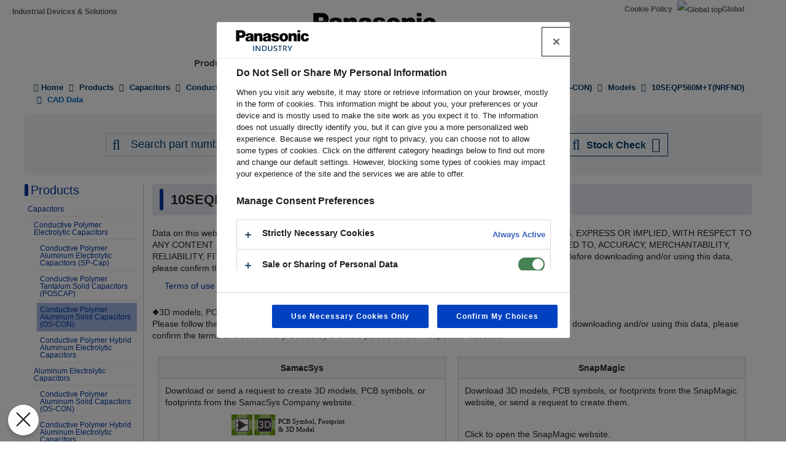

--- FILE ---
content_type: text/css
request_url: https://industrial.panasonic.com/content/css/css_y3tn9N980vtSfkHlKrbVfzKI3z3lsfrH1D-9krCgjsY.css?delta=0&language=sa&theme=industrials&include=eJyFjlEKAyEMRC8kK_RCEnW2K6tGkkjb23cpbdmv9u9l8hgmXmIoPU81KVTVn3hZmQ3i4g9lA-U_yhDOM1lDny-vcUYNibL_0ivXYggKkrT5E4dYOe0uHluORhp-FWq4sewuscBnmYPqQtM4cRsVBoe71dL3z-99uvNCwbVwX5ScPtTQfCTFE6C7aWc
body_size: 7412
content:
/* @license GPL-2.0-or-later https://www.drupal.org/licensing/faq */
.ui-helper-hidden{display:none;}.ui-helper-hidden-accessible{border:0;clip:rect(0 0 0 0);height:1px;margin:-1px;overflow:hidden;padding:0;position:absolute;width:1px;}.ui-helper-reset{margin:0;padding:0;border:0;outline:0;line-height:1.3;text-decoration:none;font-size:100%;list-style:none;}.ui-helper-clearfix:before,.ui-helper-clearfix:after{content:"";display:table;border-collapse:collapse;}.ui-helper-clearfix:after{clear:both;}.ui-helper-zfix{width:100%;height:100%;top:0;left:0;position:absolute;opacity:0;}.ui-front{z-index:100;}.ui-state-disabled{cursor:default !important;pointer-events:none;}.ui-icon{display:inline-block;vertical-align:middle;margin-top:-.25em;position:relative;text-indent:-99999px;overflow:hidden;background-repeat:no-repeat;}.ui-widget-icon-block{left:50%;margin-left:-8px;display:block;}.ui-widget-overlay{position:fixed;top:0;left:0;width:100%;height:100%;}
.ui-autocomplete{position:absolute;top:0;left:0;cursor:default;}
.ui-menu{list-style:none;padding:0;margin:0;display:block;outline:0;}.ui-menu .ui-menu{position:absolute;}.ui-menu .ui-menu-item{margin:0;cursor:pointer;}.ui-menu .ui-menu-item-wrapper{position:relative;padding:3px 1em 3px .4em;}.ui-menu .ui-menu-divider{margin:5px 0;height:0;font-size:0;line-height:0;border-width:1px 0 0 0;}.ui-menu .ui-state-focus,.ui-menu .ui-state-active{margin:-1px;}.ui-menu-icons{position:relative;}.ui-menu-icons .ui-menu-item-wrapper{padding-left:2em;}.ui-menu .ui-icon{position:absolute;top:0;bottom:0;left:.2em;margin:auto 0;}.ui-menu .ui-menu-icon{left:auto;right:0;}
.progress{position:relative;}.progress__track{min-width:100px;max-width:100%;height:16px;margin-top:5px;border:1px solid;background-color:#fff;}.progress__bar{width:3%;min-width:3%;max-width:100%;height:16px;background-color:#000;}.progress__description,.progress__percentage{overflow:hidden;margin-top:0.2em;color:#555;font-size:0.875em;}.progress__description{float:left;}[dir="rtl"] .progress__description{float:right;}.progress__percentage{float:right;}[dir="rtl"] .progress__percentage{float:left;}.progress--small .progress__track{height:7px;}.progress--small .progress__bar{height:7px;background-size:20px 20px;}
.ajax-progress{display:inline-block;padding:1px 5px 2px 5px;}[dir="rtl"] .ajax-progress{float:right;}.ajax-progress-throbber .throbber{display:inline;padding:1px 6px 2px;background:transparent url(/core/misc/throbber-active.gif) no-repeat 0 center;}.ajax-progress-throbber .message{display:inline;padding:1px 5px 2px;}tr .ajax-progress-throbber .throbber{margin:0 2px;}.ajax-progress-bar{width:16em;}.ajax-progress-fullscreen{position:fixed;z-index:1261;top:48.5%;left:49%;width:24px;height:24px;padding:4px;opacity:0.9;border-radius:7px;background-color:#232323;background-image:url(/core/misc/loading-small.gif);background-repeat:no-repeat;background-position:center center;}[dir="rtl"] .ajax-progress-fullscreen{right:49%;left:auto;}
.js input.form-autocomplete{background-image:url(/core/misc/throbber-inactive.png);background-repeat:no-repeat;background-position:100% center;}.js[dir="rtl"] input.form-autocomplete{background-position:0% center;}.js input.form-autocomplete.ui-autocomplete-loading{background-image:url(/core/misc/throbber-active.gif);background-position:100% center;}.js[dir="rtl"] input.form-autocomplete.ui-autocomplete-loading{background-position:0% center;}
.text-align-left{text-align:left;}.text-align-right{text-align:right;}.text-align-center{text-align:center;}.text-align-justify{text-align:justify;}.align-left{float:left;}.align-right{float:right;}.align-center{display:block;margin-right:auto;margin-left:auto;}
.fieldgroup{padding:0;border-width:0;}
.container-inline div,.container-inline label{display:inline-block;}.container-inline .details-wrapper{display:block;}.container-inline .hidden{display:none;}
.clearfix::after{display:table;clear:both;content:"";}
.js details:not([open]) .details-wrapper{display:none;}
.hidden{display:none;}.visually-hidden{position:absolute !important;overflow:hidden;clip:rect(1px,1px,1px,1px);width:1px;height:1px;word-wrap:normal;}.visually-hidden.focusable:active,.visually-hidden.focusable:focus-within{position:static !important;overflow:visible;clip:auto;width:auto;height:auto;}.invisible{visibility:hidden;}
.item-list__comma-list,.item-list__comma-list li{display:inline;}.item-list__comma-list{margin:0;padding:0;}.item-list__comma-list li::after{content:", ";}.item-list__comma-list li:last-child::after{content:"";}
.js .js-hide{display:none;}.js-show{display:none;}.js .js-show{display:block;}@media (scripting:enabled){.js-hide.js-hide{display:none;}.js-show{display:block;}}
.nowrap{white-space:nowrap;}
.position-container{position:relative;}
.reset-appearance{margin:0;padding:0;border:0 none;background:transparent;line-height:inherit;-webkit-appearance:none;appearance:none;}
.resize-none{resize:none;}.resize-vertical{min-height:2em;resize:vertical;}.resize-horizontal{max-width:100%;resize:horizontal;}.resize-both{max-width:100%;min-height:2em;resize:both;}
.system-status-counter__status-icon{display:inline-block;width:25px;height:25px;vertical-align:middle;}.system-status-counter__status-icon::before{display:block;width:100%;height:100%;content:"";background-repeat:no-repeat;background-position:center 2px;background-size:16px;}.system-status-counter__status-icon--error::before{background-image:url(/core/misc/icons/e32700/error.svg);}.system-status-counter__status-icon--warning::before{background-image:url(/core/misc/icons/e29700/warning.svg);}.system-status-counter__status-icon--checked::before{background-image:url(/core/misc/icons/73b355/check.svg);}
.system-status-report-counters__item{width:100%;margin-bottom:0.5em;padding:0.5em 0;text-align:center;white-space:nowrap;background-color:rgba(0,0,0,0.063);}@media screen and (min-width:60em){.system-status-report-counters{display:flex;flex-wrap:wrap;justify-content:space-between;}.system-status-report-counters__item--half-width{width:49%;}.system-status-report-counters__item--third-width{width:33%;}}
.system-status-general-info__item{margin-top:1em;padding:0 1em 1em;border:1px solid #ccc;}.system-status-general-info__item-title{border-bottom:1px solid #ccc;}
.tablesort{display:inline-block;width:16px;height:16px;background-size:100%;}.tablesort--asc{background-image:url(/core/misc/icons/787878/twistie-down.svg);}.tablesort--desc{background-image:url(/core/misc/icons/787878/twistie-up.svg);}
.ui-widget{font-family:Arial,Helvetica,sans-serif;font-size:1em;}.ui-widget .ui-widget{font-size:1em;}.ui-widget input,.ui-widget select,.ui-widget textarea,.ui-widget button{font-family:Arial,Helvetica,sans-serif;font-size:1em;}.ui-widget.ui-widget-content{border:1px solid #c5c5c5;}.ui-widget-content{border:1px solid #dddddd;background:#ffffff;color:#333333;}.ui-widget-content a{color:#333333;}.ui-widget-header{border:1px solid #dddddd;background:#e9e9e9;color:#333333;font-weight:bold;}.ui-widget-header a{color:#333333;}.ui-state-default,.ui-widget-content .ui-state-default,.ui-widget-header .ui-state-default,.ui-button,html .ui-button.ui-state-disabled:hover,html .ui-button.ui-state-disabled:active{border:1px solid #c5c5c5;background:#f6f6f6;font-weight:normal;color:#454545;}.ui-state-default a,.ui-state-default a:link,.ui-state-default a:visited,a.ui-button,a:link.ui-button,a:visited.ui-button,.ui-button{color:#454545;text-decoration:none;}.ui-state-hover,.ui-widget-content .ui-state-hover,.ui-widget-header .ui-state-hover,.ui-state-focus,.ui-widget-content .ui-state-focus,.ui-widget-header .ui-state-focus,.ui-button:hover,.ui-button:focus{border:1px solid #cccccc;background:#ededed;font-weight:normal;color:#2b2b2b;}.ui-state-hover a,.ui-state-hover a:hover,.ui-state-hover a:link,.ui-state-hover a:visited,.ui-state-focus a,.ui-state-focus a:hover,.ui-state-focus a:link,.ui-state-focus a:visited,a.ui-button:hover,a.ui-button:focus{color:#2b2b2b;text-decoration:none;}.ui-visual-focus{box-shadow:0 0 3px 1px rgb(94,158,214);}.ui-state-active,.ui-widget-content .ui-state-active,.ui-widget-header .ui-state-active,a.ui-button:active,.ui-button:active,.ui-button.ui-state-active:hover{border:1px solid #003eff;background:#007fff;font-weight:normal;color:#ffffff;}.ui-icon-background,.ui-state-active .ui-icon-background{border:#003eff;background-color:#ffffff;}.ui-state-active a,.ui-state-active a:link,.ui-state-active a:visited{color:#ffffff;text-decoration:none;}.ui-state-highlight,.ui-widget-content .ui-state-highlight,.ui-widget-header .ui-state-highlight{border:1px solid #dad55e;background:#fffa90;color:#777620;}.ui-state-checked{border:1px solid #dad55e;background:#fffa90;}.ui-state-highlight a,.ui-widget-content .ui-state-highlight a,.ui-widget-header .ui-state-highlight a{color:#777620;}.ui-state-error,.ui-widget-content .ui-state-error,.ui-widget-header .ui-state-error{border:1px solid #f1a899;background:#fddfdf;color:#5f3f3f;}.ui-state-error a,.ui-widget-content .ui-state-error a,.ui-widget-header .ui-state-error a{color:#5f3f3f;}.ui-state-error-text,.ui-widget-content .ui-state-error-text,.ui-widget-header .ui-state-error-text{color:#5f3f3f;}.ui-priority-primary,.ui-widget-content .ui-priority-primary,.ui-widget-header .ui-priority-primary{font-weight:bold;}.ui-priority-secondary,.ui-widget-content .ui-priority-secondary,.ui-widget-header .ui-priority-secondary{opacity:.7;font-weight:normal;}.ui-state-disabled,.ui-widget-content .ui-state-disabled,.ui-widget-header .ui-state-disabled{opacity:.35;background-image:none;}.ui-icon{width:16px;height:16px;}.ui-icon,.ui-widget-content .ui-icon{background-image:url(/core/assets/vendor/jquery.ui/themes/base/images/ui-icons_444444_256x240.png);}.ui-widget-header .ui-icon{background-image:url(/core/assets/vendor/jquery.ui/themes/base/images/ui-icons_444444_256x240.png);}.ui-state-hover .ui-icon,.ui-state-focus .ui-icon,.ui-button:hover .ui-icon,.ui-button:focus .ui-icon{background-image:url(/core/assets/vendor/jquery.ui/themes/base/images/ui-icons_555555_256x240.png);}.ui-state-active .ui-icon,.ui-button:active .ui-icon{background-image:url(/core/assets/vendor/jquery.ui/themes/base/images/ui-icons_ffffff_256x240.png);}.ui-state-highlight .ui-icon,.ui-button .ui-state-highlight.ui-icon{background-image:url(/core/assets/vendor/jquery.ui/themes/base/images/ui-icons_777620_256x240.png);}.ui-state-error .ui-icon,.ui-state-error-text .ui-icon{background-image:url(/core/assets/vendor/jquery.ui/themes/base/images/ui-icons_cc0000_256x240.png);}.ui-button .ui-icon{background-image:url(/core/assets/vendor/jquery.ui/themes/base/images/ui-icons_777777_256x240.png);}.ui-icon-blank.ui-icon-blank.ui-icon-blank{background-image:none;}.ui-icon-caret-1-n{background-position:0 0;}.ui-icon-caret-1-ne{background-position:-16px 0;}.ui-icon-caret-1-e{background-position:-32px 0;}.ui-icon-caret-1-se{background-position:-48px 0;}.ui-icon-caret-1-s{background-position:-65px 0;}.ui-icon-caret-1-sw{background-position:-80px 0;}.ui-icon-caret-1-w{background-position:-96px 0;}.ui-icon-caret-1-nw{background-position:-112px 0;}.ui-icon-caret-2-n-s{background-position:-128px 0;}.ui-icon-caret-2-e-w{background-position:-144px 0;}.ui-icon-triangle-1-n{background-position:0 -16px;}.ui-icon-triangle-1-ne{background-position:-16px -16px;}.ui-icon-triangle-1-e{background-position:-32px -16px;}.ui-icon-triangle-1-se{background-position:-48px -16px;}.ui-icon-triangle-1-s{background-position:-65px -16px;}.ui-icon-triangle-1-sw{background-position:-80px -16px;}.ui-icon-triangle-1-w{background-position:-96px -16px;}.ui-icon-triangle-1-nw{background-position:-112px -16px;}.ui-icon-triangle-2-n-s{background-position:-128px -16px;}.ui-icon-triangle-2-e-w{background-position:-144px -16px;}.ui-icon-arrow-1-n{background-position:0 -32px;}.ui-icon-arrow-1-ne{background-position:-16px -32px;}.ui-icon-arrow-1-e{background-position:-32px -32px;}.ui-icon-arrow-1-se{background-position:-48px -32px;}.ui-icon-arrow-1-s{background-position:-65px -32px;}.ui-icon-arrow-1-sw{background-position:-80px -32px;}.ui-icon-arrow-1-w{background-position:-96px -32px;}.ui-icon-arrow-1-nw{background-position:-112px -32px;}.ui-icon-arrow-2-n-s{background-position:-128px -32px;}.ui-icon-arrow-2-ne-sw{background-position:-144px -32px;}.ui-icon-arrow-2-e-w{background-position:-160px -32px;}.ui-icon-arrow-2-se-nw{background-position:-176px -32px;}.ui-icon-arrowstop-1-n{background-position:-192px -32px;}.ui-icon-arrowstop-1-e{background-position:-208px -32px;}.ui-icon-arrowstop-1-s{background-position:-224px -32px;}.ui-icon-arrowstop-1-w{background-position:-240px -32px;}.ui-icon-arrowthick-1-n{background-position:1px -48px;}.ui-icon-arrowthick-1-ne{background-position:-16px -48px;}.ui-icon-arrowthick-1-e{background-position:-32px -48px;}.ui-icon-arrowthick-1-se{background-position:-48px -48px;}.ui-icon-arrowthick-1-s{background-position:-64px -48px;}.ui-icon-arrowthick-1-sw{background-position:-80px -48px;}.ui-icon-arrowthick-1-w{background-position:-96px -48px;}.ui-icon-arrowthick-1-nw{background-position:-112px -48px;}.ui-icon-arrowthick-2-n-s{background-position:-128px -48px;}.ui-icon-arrowthick-2-ne-sw{background-position:-144px -48px;}.ui-icon-arrowthick-2-e-w{background-position:-160px -48px;}.ui-icon-arrowthick-2-se-nw{background-position:-176px -48px;}.ui-icon-arrowthickstop-1-n{background-position:-192px -48px;}.ui-icon-arrowthickstop-1-e{background-position:-208px -48px;}.ui-icon-arrowthickstop-1-s{background-position:-224px -48px;}.ui-icon-arrowthickstop-1-w{background-position:-240px -48px;}.ui-icon-arrowreturnthick-1-w{background-position:0 -64px;}.ui-icon-arrowreturnthick-1-n{background-position:-16px -64px;}.ui-icon-arrowreturnthick-1-e{background-position:-32px -64px;}.ui-icon-arrowreturnthick-1-s{background-position:-48px -64px;}.ui-icon-arrowreturn-1-w{background-position:-64px -64px;}.ui-icon-arrowreturn-1-n{background-position:-80px -64px;}.ui-icon-arrowreturn-1-e{background-position:-96px -64px;}.ui-icon-arrowreturn-1-s{background-position:-112px -64px;}.ui-icon-arrowrefresh-1-w{background-position:-128px -64px;}.ui-icon-arrowrefresh-1-n{background-position:-144px -64px;}.ui-icon-arrowrefresh-1-e{background-position:-160px -64px;}.ui-icon-arrowrefresh-1-s{background-position:-176px -64px;}.ui-icon-arrow-4{background-position:0 -80px;}.ui-icon-arrow-4-diag{background-position:-16px -80px;}.ui-icon-extlink{background-position:-32px -80px;}.ui-icon-newwin{background-position:-48px -80px;}.ui-icon-refresh{background-position:-64px -80px;}.ui-icon-shuffle{background-position:-80px -80px;}.ui-icon-transfer-e-w{background-position:-96px -80px;}.ui-icon-transferthick-e-w{background-position:-112px -80px;}.ui-icon-folder-collapsed{background-position:0 -96px;}.ui-icon-folder-open{background-position:-16px -96px;}.ui-icon-document{background-position:-32px -96px;}.ui-icon-document-b{background-position:-48px -96px;}.ui-icon-note{background-position:-64px -96px;}.ui-icon-mail-closed{background-position:-80px -96px;}.ui-icon-mail-open{background-position:-96px -96px;}.ui-icon-suitcase{background-position:-112px -96px;}.ui-icon-comment{background-position:-128px -96px;}.ui-icon-person{background-position:-144px -96px;}.ui-icon-print{background-position:-160px -96px;}.ui-icon-trash{background-position:-176px -96px;}.ui-icon-locked{background-position:-192px -96px;}.ui-icon-unlocked{background-position:-208px -96px;}.ui-icon-bookmark{background-position:-224px -96px;}.ui-icon-tag{background-position:-240px -96px;}.ui-icon-home{background-position:0 -112px;}.ui-icon-flag{background-position:-16px -112px;}.ui-icon-calendar{background-position:-32px -112px;}.ui-icon-cart{background-position:-48px -112px;}.ui-icon-pencil{background-position:-64px -112px;}.ui-icon-clock{background-position:-80px -112px;}.ui-icon-disk{background-position:-96px -112px;}.ui-icon-calculator{background-position:-112px -112px;}.ui-icon-zoomin{background-position:-128px -112px;}.ui-icon-zoomout{background-position:-144px -112px;}.ui-icon-search{background-position:-160px -112px;}.ui-icon-wrench{background-position:-176px -112px;}.ui-icon-gear{background-position:-192px -112px;}.ui-icon-heart{background-position:-208px -112px;}.ui-icon-star{background-position:-224px -112px;}.ui-icon-link{background-position:-240px -112px;}.ui-icon-cancel{background-position:0 -128px;}.ui-icon-plus{background-position:-16px -128px;}.ui-icon-plusthick{background-position:-32px -128px;}.ui-icon-minus{background-position:-48px -128px;}.ui-icon-minusthick{background-position:-64px -128px;}.ui-icon-close{background-position:-80px -128px;}.ui-icon-closethick{background-position:-96px -128px;}.ui-icon-key{background-position:-112px -128px;}.ui-icon-lightbulb{background-position:-128px -128px;}.ui-icon-scissors{background-position:-144px -128px;}.ui-icon-clipboard{background-position:-160px -128px;}.ui-icon-copy{background-position:-176px -128px;}.ui-icon-contact{background-position:-192px -128px;}.ui-icon-image{background-position:-208px -128px;}.ui-icon-video{background-position:-224px -128px;}.ui-icon-script{background-position:-240px -128px;}.ui-icon-alert{background-position:0 -144px;}.ui-icon-info{background-position:-16px -144px;}.ui-icon-notice{background-position:-32px -144px;}.ui-icon-help{background-position:-48px -144px;}.ui-icon-check{background-position:-64px -144px;}.ui-icon-bullet{background-position:-80px -144px;}.ui-icon-radio-on{background-position:-96px -144px;}.ui-icon-radio-off{background-position:-112px -144px;}.ui-icon-pin-w{background-position:-128px -144px;}.ui-icon-pin-s{background-position:-144px -144px;}.ui-icon-play{background-position:0 -160px;}.ui-icon-pause{background-position:-16px -160px;}.ui-icon-seek-next{background-position:-32px -160px;}.ui-icon-seek-prev{background-position:-48px -160px;}.ui-icon-seek-end{background-position:-64px -160px;}.ui-icon-seek-start{background-position:-80px -160px;}.ui-icon-seek-first{background-position:-80px -160px;}.ui-icon-stop{background-position:-96px -160px;}.ui-icon-eject{background-position:-112px -160px;}.ui-icon-volume-off{background-position:-128px -160px;}.ui-icon-volume-on{background-position:-144px -160px;}.ui-icon-power{background-position:0 -176px;}.ui-icon-signal-diag{background-position:-16px -176px;}.ui-icon-signal{background-position:-32px -176px;}.ui-icon-battery-0{background-position:-48px -176px;}.ui-icon-battery-1{background-position:-64px -176px;}.ui-icon-battery-2{background-position:-80px -176px;}.ui-icon-battery-3{background-position:-96px -176px;}.ui-icon-circle-plus{background-position:0 -192px;}.ui-icon-circle-minus{background-position:-16px -192px;}.ui-icon-circle-close{background-position:-32px -192px;}.ui-icon-circle-triangle-e{background-position:-48px -192px;}.ui-icon-circle-triangle-s{background-position:-64px -192px;}.ui-icon-circle-triangle-w{background-position:-80px -192px;}.ui-icon-circle-triangle-n{background-position:-96px -192px;}.ui-icon-circle-arrow-e{background-position:-112px -192px;}.ui-icon-circle-arrow-s{background-position:-128px -192px;}.ui-icon-circle-arrow-w{background-position:-144px -192px;}.ui-icon-circle-arrow-n{background-position:-160px -192px;}.ui-icon-circle-zoomin{background-position:-176px -192px;}.ui-icon-circle-zoomout{background-position:-192px -192px;}.ui-icon-circle-check{background-position:-208px -192px;}.ui-icon-circlesmall-plus{background-position:0 -208px;}.ui-icon-circlesmall-minus{background-position:-16px -208px;}.ui-icon-circlesmall-close{background-position:-32px -208px;}.ui-icon-squaresmall-plus{background-position:-48px -208px;}.ui-icon-squaresmall-minus{background-position:-64px -208px;}.ui-icon-squaresmall-close{background-position:-80px -208px;}.ui-icon-grip-dotted-vertical{background-position:0 -224px;}.ui-icon-grip-dotted-horizontal{background-position:-16px -224px;}.ui-icon-grip-solid-vertical{background-position:-32px -224px;}.ui-icon-grip-solid-horizontal{background-position:-48px -224px;}.ui-icon-gripsmall-diagonal-se{background-position:-64px -224px;}.ui-icon-grip-diagonal-se{background-position:-80px -224px;}.ui-corner-all,.ui-corner-top,.ui-corner-left,.ui-corner-tl{border-top-left-radius:3px;}.ui-corner-all,.ui-corner-top,.ui-corner-right,.ui-corner-tr{border-top-right-radius:3px;}.ui-corner-all,.ui-corner-bottom,.ui-corner-left,.ui-corner-bl{border-bottom-left-radius:3px;}.ui-corner-all,.ui-corner-bottom,.ui-corner-right,.ui-corner-br{border-bottom-right-radius:3px;}.ui-widget-overlay{background:#aaaaaa;opacity:.3;}.ui-widget-shadow{box-shadow:0 0 5px #666666;}
#footer{padding-top:0px;padding-bottom:0px;}footer.footer{padding-top:0px;border-top:none !important;}footer.footer.container{max-width:none;width:auto;margin-top:0;}footer#footer{display:block;}div.footer{border-top:none;}#footer div.copyright-wrapper{text-align:left;padding-left:15px;margin-top:15px;}#footer #social_media_links_div{text-align:left;overflow:hidden;margin-top:10px;}#footer #social_media_links_div div{vertical-align:bottom;display:inline-block;margin-left:10px;}#footer #social_media_links_div a img{margin-bottom:10px;}#footer ul.action-links li{color:#fff !important;}#footer-precaution a{color:#003b68;}#footer-precaution a::before{content:'\f00c';font-family:Fontawesome;}@media screen and (max-width:768px){#footer .footer-inner div.footer-bottom-wrapper{border-top:none;padding-top:0;}#footer div.copyright-wrapper{text-align:center;}#footer #social_media_links_div{text-align:center;}#footer .footer-inner div.footer-bottom-wrapper .footer-bottom-link-wrapper{text-align:center;margin-bottom:10px;width:100%;}#footer .footer-inner ul.action-links{position:unset;width:100%;text-align:center;}footer .pagetopfixed{z-index:1040;}#footer-precaution{text-align:right;background-color:#fff;font-size:12px;line-height:1.5em;padding-top:2%;padding-bottom:2%;padding-right:5%;margin-top:-2px;margin-right:-1%;margin-left:-1%;}}#footer span.ext{display:none;}#footer-precaution{padding-bottom:50px;}@media screen and (min-width:769px){#footer-precaution{text-align:right;background-color:#fff;box-sizing:border-box;font-size:14px;line-height:1.5em;padding-left:110px;padding-right:110px;height:100%;margin-top:-2px;padding-top:2%;}}.footer-notes-contents .modal-header .modal-title{color:#003a91;font-weight:bold;}.footer-notes-contents .modal-body .model-notes-body{line-height:22px;font-size:14px;color:#222222;}
@-ms-viewport{width:auto;initial-scale:1;}@viewport{width:device-width;initial-scale:1;}header#navbar div.pc{position:absolute !important;z-index:100;width:94%;margin-top:47px;}#header-menu img{width:20px;height:100%;}#header-menu li{margin-left:5px;}#block-headerblock{position:relative;}header#navbar{padding-right:0px;padding-left:0px;margin-left:0px;margin-right:0px;width:auto !important;max-width:none;}header#navbar div.navbar-header a:hover{background-color:transparent;text-decoration:none;}header#navbar div.navbar-header{float:none;max-width:1240px;margin:0 auto;padding:0;position:relative;}header#navbar div.pc li a{display:block;}header#navbar div.pc li forthclone.a{line-height:1em;margin-bottom:1em;}header#navbar div.pc li a.mainmanu_btn_anchor_forth{line-height:1.2em;}header#navbar .header-center .header-center-scroll.fix{background:url(/themes/custom/industrials/images/header-bottom-bkg.jpg) top left repeat-x #434343;position:fixed;max-width:1200px;margin:0 auto;z-index:1000;}header#navbar a.skip-link{display:none;}header#navbar .groval_navigation{min-width:70%;}header#navbar header .container{padding-left:0px;padding-right:0px;}div#name-and-slogan{position:absolute;display:flex;justify-content:center;width:100%;top:8px;}@media screen and (max-width:768px){header#navbar .header-top-inner #header-top{height:100%;}header#navbar{margin-bottom:10px;}#header-menu a{font-size:10px;}header#navbar #header-top .site-name{display:none;}header#navbar .toggleMenu span.label{top:14px;left:8px;}div.header__name-and-slogan img{width:auto;height:40px;}header#navbar .site-name a{color:#666666;font-size:12px;}#mobile-navigation button.toggleMenu,#mobile-navigation button.searchMenu{margin-top:10px;}.region-navigation section.block-b2b-site-search-block{margin-top:-16px;}#mobile-navigation button.toggleMenu .label i,#mobile-navigation button.searchMenu .label i{color:#003b68;font-size:20px;}nav#groval_navigation{margin-top:13px;border:1px solid #fff;background-color:#f1f4f6;}div.header__name-and-slogan{display:inline-block;}nav#header-menu .item-list{margin-right:20px;}.message-area{display:none;}header#navbar .sp-top a.top-link-sp,header#navbar .sp-top a.global-link-sp{border:none;width:50%;}header#navbar .sp-top a.global-link-sp{text-align:right;}header#navbar .sp-top img{width:20px;}header#navbar div.navigation{margin-right:65px;display:inline-block;width:30%;vertical-align:middle;}header#navbar nav#header-menu > .item-list > ul li:nth-of-type(n+2){display:none;}header#navbar div.pc{display:none;}header#navbar .mainmanu_btn_anchor{display:table;width:100%;}header#navbar .mainmanu_btn_anchor a{width:92%;font-size:17px;}header#navbar .mainmanu_btn_anchor a,header#navbar .mainmanu_btn_anchor i{display:table-cell;border:solid 1px #e9e9e9;}header#navbar .mainmanu_btn_anchor i{text-align:center;width:8%;}header#navbar .second-link-area{display:table;width:100%;}header#navbar .groval_navigation_second_btn a.mainmanu_btn_anchor_second{width:92%;font-size:17px;padding-left:40px;}header#navbar .groval_navigation_second_btn a,header#navbar .groval_navigation_second_btn i{display:table-cell;border:solid 1px #FFFFFF;}header#navbar .groval_navigation_second_btn i{text-align:center;width:8%;}header#navbar .groval_navigation_second_btn a.mainmanu_btn_anchor_thread{width:100%;display:block;padding-left:60px;font:17px;font-weight:bold;}header#navbar #header-pc-navigation{visibility:hidden !important;}header#navbar .groval_navigation_forth_btn:hover{background-color:#6a6a6a;}header#navbar ul. li a:visited{color:#00369f;}header#navbar ul.groval_navigation_forth li a:visited{color:#00369f;}header#navbar ul.groval_navigation_mainmenu{overflow-wrap:anywhere;word-wrap:anywhere;word-break:break-all;}header#navbar ul.groval_navigation_mainmenu li div{padding:0px 0px;}header#navbar ul.groval_navigation_mainmenu li div a{padding-top:10px;padding-bottom:10px;padding-left:20px;padding-right:25px;}header#navbar .mainmanu_btn_anchor_second{font-size:14px;font-weight:bold;}header#navbar .groval_navigation_thread{background-color:#c6d6e3;width:100%;}header#navbar .mobile-sitename{margin-top:18px;border-top:solid 1px;}header#navbar .groval_navigation_second_btn.mobile-only a.mainmanu_btn_anchor_second{display:block;width:100%;}}body.modal-open{background:#e3e3e3;}header#navbar span.ext{display:none;}header#navbar #searchformhead #s{padding-right:6px;}header#navbar #searchformhead #s:focus{outline:none;}header#navbar #searchformhead .submit{font-size:0.8em;}#header-center-inner-top{cursor:pointer;}@media screen and (min-width:769px){header#navbar .header-top-inner #header-top{height:130%;}#header-menu a{font-size:14px;}header#navbar .sp-top{display:none;}header#navbar .site-name a{color:#666666;font-size:12px;}header#navbar .site-name{width:40%;display:inline-block;}header#navbar .mobile-depth-icon{display:none;}header#navbar #header-pc-navigation{border:1px solid #fff;}header#navbar .header-pc-navigation_inner{display:inline-flex;width:100%;}header#navbar #header-pc-navigaction_second{display:inline-flex;width:50%;overflow-wrap:anywhere;word-wrap:anywhere;}header#navbar #header-pc-navigaction_second .message-area .menu-top-link{font-weight:bold;font-size:18px;padding-top:15px;padding-bottom:15px;padding-left:10px;}header#navbar #header-pc-navigaction_second .message-area .menu-top-link a::after{content:'\f054';color:#003b68;font-family:FontAwesome;padding-left:9px;font-size:16px;}header#navbar #header-pc-navigaction_second .message-area .menu-top-message{font-size:12px;padding-bottom:30px;padding-left:10px;padding-right:10px;}header#navbar #header-pc-navigaction_second .message-area .menu-contact-area a{margin:0 10px 10px 10px;display:block;border:solid 1px #003b68;padding-top:10px;padding-bottom:10px;text-align:center;font-weight:bold;font-size:12px;}header#navbar #header-pc-navigaction_second .groval_navigation_second{flex:1;}header#navbar #header-pc-navigaction_second .groval_navigation_second li a.disabled.next-hierarchy{position:relative;}header#navbar #header-pc-navigaction_second .groval_navigation_second li a.disabled.next-hierarchy::after{content:'\f054';color:#003b68;font-family:FontAwesome;font-size:12px;position:absolute;right:10px;top:50%;transform:translateY(-50%);}header#navbar #header-pc-navigaction_second .groval_navigation_second li{border-bottom:solid 1px #FFF;}header#navbar #header-pc-navigaction_second .groval_navigation_second li a{font-size:14px;padding:12px 20px 12px 10px;font-weight:bold;}#header-pc-navigation_thread{display:inline-flex;width:50%;background-color:#f1f4f6;}header#navbar .groval_navigation_thread{background-color:#c6d6e3;width:100%;margin-bottom:1px;}header#navbar #header-pc-navigation_thread li a{font-size:14px;padding:6px 0px 6px 10px;font-weight:bold;}header#navbar #header-pc-navigation_thread li a:hover{color:#0069c5;}div.header__name-and-slogan{z-index:10;}div.header__name-and-slogan img{width:auto;height:80px;}header#navbar div.navbar-header .menu-contact-area a{color:#FFFFFF;background-color:#003b68;font-size:15px;}header#navbar div.navbar-header .site-name a,header#navbar div.navbar-header #header-menu a{color:#666666;font-size:12px;font-weight:bold;}header#navbar div.navbar-header a{color:#4D4D4D;background-color:transparent;text-decoration:none;outline:none!important;font-size:15px;}header#navbar div.navbar-header a:hover{color:#0069c5;}header#navbar .mainmanu_btn_anchor{position:relative;padding-left:0em;}header#navbar{border-style:none !important;}div#header-top>div#header-top-inner{max-width:1240px;}header#navbar .navigation{max-width:976px;width:100%;height:70px;line-height:24px;display:block;margin-left:auto;margin-right:auto;}header#navbar .mobile-sitename{display:none;}nav.header-menu{height:30px !important;}nav#groval_navigation{vertical-align:top;height:40px;margin-left:-1px;}li.mainmanu_btn{height:20px;margin-right:15.5px;}div.mainmanu_btn_anchor{margin-top:0px;padding-right:0px;}div.mainmanu_btn_anchor>a{height:20px;}ul#browsebar-wrapper{list-style-position:outside;list-style-type:none;list-style-image:none;font-size:16px;margin-right:0px;width:100%;text-align:center;}header#navbar .mobile-only{display:none;}}
@media screen and (min-width:769px){#page .container{max-width:1200px;width:100%;}.region-product-menu{width:17%;display:inline-block;vertical-align:top;}#page #main-section{display:inline-block;max-width:976px;float:none;width:82%;}.product-menu-form ul{list-style:none;font-size:12px;}.product-menu-form a{border-bottom:solid 1px #e9e9e9;}.product-menu-form .menu-depath-0,.product-menu-form .menu-depath-1,.product-menu-form .menu-depath-2,.product-menu-form .menu-depath-3,.product-menu-form .menu-depath-4,.product-menu-form .menu-depath-5{margin-top:3px;margin-left:10px;}.product-menu-block a{padding:5px;display:block;}.product-menu-form .caption{font-size:20px;padding-left:10px;}.product-menu-form .caption:before{content:'';display:inline-block;background:#00369f;width:6px;height:20px;border-radius:3px;margin-right:5px;position:absolute;left:0px;}.product-menu-block{padding-top:10px;}.product-menu-form{border-right:solid 1px #c9c9c9;margin-right:10px;padding-right:10px;}.product-menu-block .menu-highlight{font-size:12px;background-color:#a3b8e4;color:#00369f;}}@media screen and (max-width:768px){.region-product-menu{display:none;}}
.es-cad-file-wrapper{font-size:14px;margin-bottom:15px;}.es-cad-file-wrapper .no-es-cad-files{display:none;}.es-cad-file-wrapper ul{list-style-type:none;}.es-cad-file-wrapper ul li{margin:5px 0;}.es-cad-file-wrapper ul .file{display:inline;font-weight:normal;font-size:14px;}.external-cad-download{display:flex;flex-wrap:wrap;}.external-cad-download .item-wrapper{border:#cacaca solid 1px;margin:10px 1%;width:48%;}.external-cad-download .item-wrapper .caption{border-bottom:#cacaca solid 1px;text-align:center;font-weight:bold;font-size:14px;padding:10px;background-color:#f8f8f8;}.external-cad-download .item-wrapper .body{padding:10px;}.external-cad-download .item-wrapper .body .link{text-align:center;margin:10px 0px;}.external-cad-download .item-wrapper .body .link img{display:inline;max-height:34px;}@media screen and (max-width:768px){.external-cad-download .item-wrapper{width:90%;margin:10px 5%;}}
section.block-b2b-site-search-block .head-search{width:100%;box-sizing:border-box;display:flex;display:-ms-flexbox;justify-content:initial;-ms-flex-pack:initial;flex-wrap:nowrap;-ms-flex-wrap:nowrap;margin-bottom:45px;max-width:976px;margin:0 auto;padding:30px 20px;}.region-navigation section.block-b2b-site-search-block{display:none;}.region-content section#block-sitesearchblock{margin-bottom:60px;}@media screen and (max-width:768px){.region-header section.block-b2b-site-search-block{display:none;}.region-navigation section.block-b2b-site-search-block{position:absolute;z-index:100;width:100%;}.region-navigation section.block-b2b-site-search-block .head-search{padding:20px 20px;}.region-navigation section.block-b2b-site-search-block .head-search-input{width:100%;}.region-navigation section.block-b2b-site-search-block .head-search{display:block;}.region-navigation section.block-b2b-site-search-block .pc{display:block;}.region-navigation section.block-b2b-site-search-block .head-search-btns{display:flex;justify-content:flex-start;margin:10px 0px;}}section.block-b2b-site-search-block .input-group input.search-keyword{padding-top:0px;padding-bottom:0px;line-height:normal;}section.block-b2b-site-search-block .input-group input.search-keyword::placeholder{overflow:visible;color:#003b68;font-size:18px;}section.block-b2b-site-search-block .input-group input.search-keyword:-ms-input-placeholder{overflow:visible;color:#003b68;font-size:18px;}section.block-b2b-site-search-block .head-search #edit-keyword,section.block-b2b-site-search-block .head-search #edit-keyword--2,section.block-b2b-site-search-block .head-search #edit-keyword--3{background:#f1f4f6;border-right:none;border-top:none;border-left:none;border-bottom:none;box-shadow:none;}section.block-b2b-site-search-block .head-search-input{border:1px solid;border-color:#c9c9c9;display:flex;justify-content:initial;flex-wrap:nowrap;align-items:center;margin-right:10px;width:80%;}section.block-b2b-site-search-block .head-search-input-label{display:inline;padding-right:10px;padding-left:10px;white-space:nowrap;color:#003b68;font-size:23px;}section.block-b2b-site-search-block .form-item-keyword{display:inline-block;margin:0px;margin-right:5px;width:100%;}section.block-b2b-site-search-block input.search-keyword{width:100%;}section.block-b2b-site-search-block #edit-search-button,section.block-b2b-site-search-block #edit-search-button--2,section.block-b2b-site-search-block #edit-search-button--3{background:#f1f4f6;border-radius:0;color:#003b68;font-size:16px;font-weight:bold;border-color:#003b68;width:100px;}section.block-b2b-site-search-block #edit-search-button:hover,section.block-b2b-site-search-block #edit-search-button--2:hover,section.block-b2b-site-search-block #edit-search-button--3:hover{background-color:#003b68;color:#fff;}section.block-b2b-site-search-block .head-search-btns{display:flex;display:-ms-flexbox;justify-content:space-between;-ms-flex-pack:justify;flex-wrap:nowrap;-ms-flex-wrap:nowrap;}section.block-b2b-site-search-block .btn-search{width:160px;}section.block-b2b-site-search-block .btn-head-search{margin-right:20px;border-color:#c9c9c9;background-color:#f8f9fa;border:1px solid #003b68;text-align:center;font-size:16px;width:auto;border-radius:0;color:#003b68;height:38px;font-weight:700;position:relative;line-height:1.1;display:flex;align-items:center;justify-content:center;}section.block-b2b-site-search-block .btn-head-search:hover{cursor:pointer;color:#fff;background-color:#003b68;}@media screen and (max-width:768px){header#navbar .block-b2b-site-search-block .btn-head-search:hover{background-color:#003b68;}header#navbar .block-b2b-site-search-block .button-area-disabled:hover{background-color:#f1f4f6;}}section.block-b2b-site-search-block .head-search-btns{margin-left:20px;}section.block-b2b-site-search-block .head-search-btns .button-area-disabled{cursor:default;color:lightgray;text-decoration:none;border:1px solid lightgray;background-color:#f1f4f6;}section.block-b2b-site-search-block .head-search-btns .button-area-disabled:hover{background-color:#f1f4f6;}section.block-b2b-site-search-block .head-search-btns .button-area-disabled:active{box-shadow:none;}section.block-b2b-site-search-block .head-search-btns .button-area-disabled::after{color:lightgray;}section.block-b2b-site-search-block .btn-head-search::after{content:'\f0da';color:#003b68;font-size:24px;font-family:FontAwesome;padding-left:9px;}section.block-b2b-site-search-block .btn-head-search:hover::after{color:#fff;}section.block-b2b-site-search-block .btn-head-search.button-area-disabled:hover::after{color:lightgray;}section.block-b2b-site-search-block .btn-head-search::before{content:"\f002";display:inline;padding-right:10px;white-space:nowrap;font:normal normal normal 23px/1 FontAwesome;text-rendering:auto;-webkit-font-smoothing:antialiased;}
span.ext{width:10px;height:10px;padding-right:12px;text-decoration:none;background:url(/modules/custom/extlink/images/extlink_s.png) 2px center no-repeat;}span.mailto{width:10px;height:10px;padding-right:12px;text-decoration:none;background:url(/modules/custom/extlink/images/extlink_s.png) -20px center no-repeat;}span.tel{width:10px;height:10px;padding-right:12px;text-decoration:none;background:url(/modules/custom/extlink/images/extlink_s.png) -42px center no-repeat;}svg.ext{width:14px;height:14px;fill:#727272;font-weight:900;}svg.mailto,svg.tel{width:14px;height:14px;fill:#727272;}[data-extlink-placement='prepend'],[data-extlink-placement='before']{padding-right:0.2rem;}[data-extlink-placement='append'],[data-extlink-placement='after']{padding-left:0.2rem;}svg.ext path,svg.mailto path,svg.tel path{stroke:#727272;stroke-width:3;}@media print{svg.ext,svg.mailto,svg.tel,span.ext,span.mailto,span.tel{display:none;padding:0;}}.extlink i{padding-left:0.2em;}.extlink-nobreak{border:none !important;white-space:nowrap;}


--- FILE ---
content_type: application/x-javascript; charset=utf-8
request_url: https://cookie.sync.usonar.jp/v1/cs?url=https%3A%2F%2Findustrial.panasonic.com%2Fsa%2Fproducts%2Fpt%2Fos-con%2Fmodels%2F10SEQP560M%2525252BT%2Fcad&ref=&cb_name=usonarCallback&uuid=36cdf093-a869-4eea-8fd4-bc304c60a0e5&client_id=9x5BpEgjqFW6P6jN&v=1.0.0&cookies=%7B%22_gcl_au%22%3A%221.1.712762089.1769296773%22%7D&cb=1769296775108
body_size: 120
content:
usonarCallback({"uuid":"36cdf093-a869-4eea-8fd4-bc304c60a0e5"})
